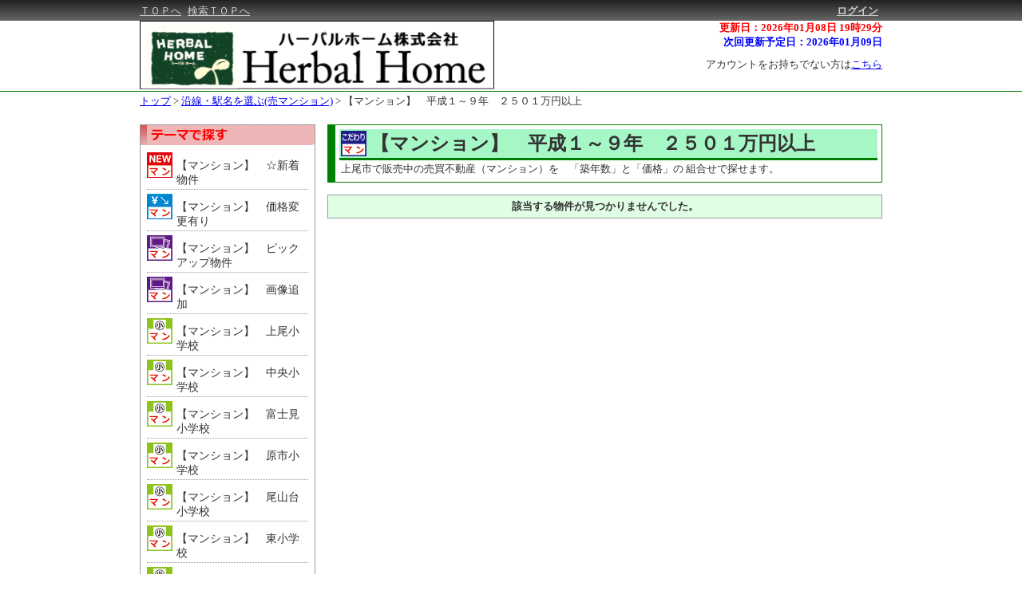

--- FILE ---
content_type: text/html; charset=UTF-8
request_url: https://www.herbal-home.net/b/p/search.php?c=3&sb=1&s=581
body_size: 35189
content:

<!DOCTYPE html>
<html lang="ja">
<head>
<meta charset="UTF-8">

<title>上尾市で平成１～９年　２５０１万円以上のマンションを探すならハーバルホーム</title>
<meta name="keywords" content="上尾市,マンション,不動産,平成１～９年,２５０１万円以上" />
<meta name="description" content="上尾市で２５０１万円以上(平成１～９年)のマンションを探すならこちら。マンションカタログや販売事例集もあるから現在販売中ではない物件情報も入手できます。上尾の不動産（新築・中古一戸建て住宅、土地、物件）探しにもお役立て下さい。" />
<link rel="alternate" media="only screen and (max-width: 640px)" href="https://www.herbal-home.net/b/s/search.php?sb=1&amp;tm=581" />
<link href="./css/common.css" rel="stylesheet" type="text/css" media="all" />
<link href="./css/list.css" rel="stylesheet" type="text/css" media="all" />
<link rel="shortcut icon" href="./images/favicon.ico">
<script type="text/javascript" src="./js/jquery.js"></script>
<script type="text/javascript" src="./js/popup.js"></script>
<script type="text/javascript" src="./js/delay.js"></script>
<script type="text/javascript" src="./js/menu.js"></script>
<script type="text/javascript" src="./js/list.js"></script>
</head>

<body>
<!-- Google tag (gtag.js) -->
<script async src="https://www.googletagmanager.com/gtag/js?id=G-L7TPTCX7FT"></script>
<script>
  window.dataLayer = window.dataLayer || [];
  function gtag(){dataLayer.push(arguments);}
  gtag('js', new Date());

  gtag('config', 'G-L7TPTCX7FT');
</script>
<!-- Google tag end(gtag.js) -->

<!-- ↓ヘッダ↓ -->
<div id="header_block">
  <div id="fix_line">
    <div id="cm">
      <div id="cmc">
        <div id="menu">
          <a href="https://www.herbal-home.net/">ＴＯＰへ</a>
          <a href="./search.php?c=0">検索ＴＯＰへ</a>
        </div>
        <div id="logins">
          <a href="https://www.herbal-home.net/secure/b/login.php" id="login_link">ログイン</a>
        </div>
      </div>
    </div>
  </div>
  <div id="fix_span"></div>
  <div id="titles">
    <div id="head_info">
      <label class="head_ref">更新日：2026年01月08日 19時29分</label><br>
      <label class="head_next">次回更新予定日：2026年01月09日</label><br>
      <div id="links">
        <label>アカウントをお持ちでない方は<a href="https://www.herbal-home.net/cf_cgi3/kiboujoken.htm" target="_blank">こちら</a></label>
      </div>
    </div>
    <div id="title_img">
      <a href="https://www.herbal-home.net/">
        <img src="./images/logo_low_n.png">
      </a>
    </div>
  </div>
  <!-- ↓解除↓ -->
  <div style="clear:both;"></div>
  <!-- ↑解除↑ -->
</div>
<!-- ↑ヘッダ↑ -->

<!-- ↓区分け↓ -->
<div id="menu_block">
  <div id="menu_content">
  </div>
  <!-- ↓解除↓ -->
  <div style="clear:both;"></div>
  <!-- ↑解除↑ -->
</div>
<!-- ↑区分け↑ -->

<!-- ↓履歴遷移↓ -->
<div id="page_trans">
  <a href="https://www.herbal-home.net/">トップ</a>
  >
  <a href="./search.php?c=0&sb=1">沿線・駅名を選ぶ(売マンション)</a>
  >
  <label>【マンション】　平成１～９年　２５０１万円以上</label>
</div>
<!-- ↑履歴遷移↑ -->

<!-- ↓コンテンツ↓ -->
<div id="content_block">
  <div id="left_block">
  <!-- ↓操作ブロック↓ -->
  <!-- ↑操作ブロック↑ -->

  <!-- ↓検索条件↓ -->
  <div id="console_block">
    <div id="conditions">
      <img src="./images/conditions.png">
      <ul>
<li><img src="./images/SetIcon112.png"><a href="./search.php?c=3&sb=1&s=112">【マンション】　☆新着物件</a><div style="clear: both;"></div></li>
<li><img src="./images/SetIcon118.png"><a href="./search.php?c=3&sb=1&s=118">【マンション】　価格変更有り</a><div style="clear: both;"></div></li>
<li><img src="./images/SetIcon281.png"><a href="./search.php?c=3&sb=1&s=281">【マンション】　ピックアップ物件</a><div style="clear: both;"></div></li>
<li><img src="./images/SetIcon115.png"><a href="./search.php?c=3&sb=1&s=115">【マンション】　画像追加</a><div style="clear: both;"></div></li>
<li><img src="./images/SetIcon99.png"><a href="./search.php?c=3&sb=1&s=99">【マンション】　上尾小学校</a><div style="clear: both;"></div></li>
<li><img src="./images/SetIcon100.png"><a href="./search.php?c=3&sb=1&s=100">【マンション】　中央小学校</a><div style="clear: both;"></div></li>
<li><img src="./images/SetIcon98.png"><a href="./search.php?c=3&sb=1&s=98">【マンション】　富士見小学校</a><div style="clear: both;"></div></li>
<li><img src="./images/SetIcon97.png"><a href="./search.php?c=3&sb=1&s=97">【マンション】　原市小学校</a><div style="clear: both;"></div></li>
<li><img src="./images/SetIcon101.png"><a href="./search.php?c=3&sb=1&s=101">【マンション】　尾山台小学校</a><div style="clear: both;"></div></li>
<li><img src="./images/SetIcon102.png"><a href="./search.php?c=3&sb=1&s=102">【マンション】　東小学校</a><div style="clear: both;"></div></li>
<li><img src="./images/SetIcon103.png"><a href="./search.php?c=3&sb=1&s=103">【マンション】　鴨川小学校</a><div style="clear: both;"></div></li>
<li><img src="./images/SetIcon104.png"><a href="./search.php?c=3&sb=1&s=104">【マンション】　芝川小学校</a><div style="clear: both;"></div></li>
<li><img src="./images/SetIcon105.png"><a href="./search.php?c=3&sb=1&s=105">【マンション】　上尾中学校</a><div style="clear: both;"></div></li>
<li><img src="./images/SetIcon462.png"><a href="./search.php?c=3&sb=1&s=462">【マンション】　大石中学校</a><div style="clear: both;"></div></li>
<li><img src="./images/SetIcon106.png"><a href="./search.php?c=3&sb=1&s=106">【マンション】　原市中学校</a><div style="clear: both;"></div></li>
<li><img src="./images/SetIcon107.png"><a href="./search.php?c=3&sb=1&s=107">【マンション】　西中学校</a><div style="clear: both;"></div></li>
<li><img src="./images/SetIcon108.png"><a href="./search.php?c=3&sb=1&s=108">【マンション】　東中学校</a><div style="clear: both;"></div></li>
<li><img src="./images/SetIcon109.png"><a href="./search.php?c=3&sb=1&s=109">【マンション】　瓦葺中学校</a><div style="clear: both;"></div></li>
<li><img src="./images/SetIcon110.png"><a href="./search.php?c=3&sb=1&s=110">【マンション】　南中学校</a><div style="clear: both;"></div></li>
<li><img src="./images/SetIcon91.png"><a href="./search.php?c=3&sb=1&s=91">【マンション】　見晴らし良好</a><div style="clear: both;"></div></li>
<li><img src="./images/SetIcon92.png"><a href="./search.php?c=3&sb=1&s=92">【マンション】　ＪＲ駅徒歩10分以内</a><div style="clear: both;"></div></li>
<li><img src="./images/SetIcon93.png"><a href="./search.php?c=3&sb=1&s=93">【マンション】　ニューシャトル駅徒歩10分以内</a><div style="clear: both;"></div></li>
<li><img src="./images/SetIcon94.png"><a href="./search.php?c=3&sb=1&s=94">【マンション】　小学校徒歩10分以内</a><div style="clear: both;"></div></li>
<li><img src="./images/SetIcon95.png"><a href="./search.php?c=3&sb=1&s=95">【マンション】　区画整理地内</a><div style="clear: both;"></div></li>
<li><img src="./images/SetIcon96.png"><a href="./search.php?c=3&sb=1&s=96">【マンション】　近くに公園あり</a><div style="clear: both;"></div></li>
<li><img src="./images/SetIcon285.png"><a href="./search.php?c=3&sb=1&s=285">【マンション】　上尾市：全部見る</a><div style="clear: both;"></div></li>
<li><img src="./images/SetIcon288.png"><a href="./search.php?c=3&sb=1&s=288">【マンション】　全部見る</a><div style="clear: both;"></div></li>
<li><img src="./images/SetIcon308.png"><a href="./search.php?c=3&sb=1&s=308">【マンション】　～１０００万円</a><div style="clear: both;"></div></li>
<li><img src="./images/SetIcon309.png"><a href="./search.php?c=3&sb=1&s=309">【マンション】　１００１～１５００万円</a><div style="clear: both;"></div></li>
<li><img src="./images/SetIcon310.png"><a href="./search.php?c=3&sb=1&s=310">【マンション】　１５０１～２０００万円</a><div style="clear: both;"></div></li>
<li><img src="./images/SetIcon311.png"><a href="./search.php?c=3&sb=1&s=311">【マンション】　２００１～２５００万円</a><div style="clear: both;"></div></li>
<li><img src="./images/SetIcon312.png"><a href="./search.php?c=3&sb=1&s=312">【マンション】　２５０１～３０００万円</a><div style="clear: both;"></div></li>
<li><img src="./images/SetIcon313.png"><a href="./search.php?c=3&sb=1&s=313">【マンション】　３００１～３５００万円</a><div style="clear: both;"></div></li>
<li><img src="./images/SetIcon314.png"><a href="./search.php?c=3&sb=1&s=314">【マンション】　３５０１～４０００万円</a><div style="clear: both;"></div></li>
<li><img src="./images/SetIcon315.png"><a href="./search.php?c=3&sb=1&s=315">【マンション】　４００１万円～</a><div style="clear: both;"></div></li>
<li><img src="./images/SetIcon357.png"><a href="./search.php?c=3&sb=1&s=357">【マンション】　室内までぜーんぶ見せます！</a><div style="clear: both;"></div></li>
<li><img src="./images/SetIcon361.png"><a href="./search.php?c=3&sb=1&s=361">【マンション】　上尾下</a><div style="clear: both;"></div></li>
<li><img src="./images/SetIcon362.png"><a href="./search.php?c=3&sb=1&s=362">【マンション】　上尾村</a><div style="clear: both;"></div></li>
<li><img src="./images/SetIcon363.png"><a href="./search.php?c=3&sb=1&s=363">【マンション】　浅間台</a><div style="clear: both;"></div></li>
<li><img src="./images/SetIcon364.png"><a href="./search.php?c=3&sb=1&s=364">【マンション】　愛宕</a><div style="clear: both;"></div></li>
<li><img src="./images/SetIcon365.png"><a href="./search.php?c=3&sb=1&s=365">【マンション】　柏座</a><div style="clear: both;"></div></li>
<li><img src="./images/SetIcon366.png"><a href="./search.php?c=3&sb=1&s=366">【マンション】　春日</a><div style="clear: both;"></div></li>
<li><img src="./images/SetIcon367.png"><a href="./search.php?c=3&sb=1&s=367">【マンション】　上町</a><div style="clear: both;"></div></li>
<li><img src="./images/SetIcon368.png"><a href="./search.php?c=3&sb=1&s=368">【マンション】　川</a><div style="clear: both;"></div></li>
<li><img src="./images/SetIcon369.png"><a href="./search.php?c=3&sb=1&s=369">【マンション】　瓦葺</a><div style="clear: both;"></div></li>
<li><img src="./images/SetIcon370.png"><a href="./search.php?c=3&sb=1&s=370">【マンション】　久保</a><div style="clear: both;"></div></li>
<li><img src="./images/SetIcon371.png"><a href="./search.php?c=3&sb=1&s=371">【マンション】　小敷谷</a><div style="clear: both;"></div></li>
<li><img src="./images/SetIcon372.png"><a href="./search.php?c=3&sb=1&s=372">【マンション】　五番町</a><div style="clear: both;"></div></li>
<li><img src="./images/SetIcon373.png"><a href="./search.php?c=3&sb=1&s=373">【マンション】　栄町</a><div style="clear: both;"></div></li>
<li><img src="./images/SetIcon374.png"><a href="./search.php?c=3&sb=1&s=374">【マンション】　仲町</a><div style="clear: both;"></div></li>
<li><img src="./images/SetIcon375.png"><a href="./search.php?c=3&sb=1&s=375">【マンション】　中妻</a><div style="clear: both;"></div></li>
<li><img src="./images/SetIcon376.png"><a href="./search.php?c=3&sb=1&s=376">【マンション】　西宮下</a><div style="clear: both;"></div></li>
<li><img src="./images/SetIcon377.png"><a href="./search.php?c=3&sb=1&s=377">【マンション】　原市</a><div style="clear: both;"></div></li>
<li><img src="./images/SetIcon378.png"><a href="./search.php?c=3&sb=1&s=378">【マンション】　日の出</a><div style="clear: both;"></div></li>
<li><img src="./images/SetIcon379.png"><a href="./search.php?c=3&sb=1&s=379">【マンション】　富士見</a><div style="clear: both;"></div></li>
<li><img src="./images/SetIcon380.png"><a href="./search.php?c=3&sb=1&s=380">【マンション】　二ツ宮</a><div style="clear: both;"></div></li>
<li><img src="./images/SetIcon381.png"><a href="./search.php?c=3&sb=1&s=381">【マンション】　弁財</a><div style="clear: both;"></div></li>
<li><img src="./images/SetIcon382.png"><a href="./search.php?c=3&sb=1&s=382">【マンション】　本町</a><div style="clear: both;"></div></li>
<li><img src="./images/SetIcon383.png"><a href="./search.php?c=3&sb=1&s=383">【マンション】　緑丘</a><div style="clear: both;"></div></li>
<li><img src="./images/SetIcon384.png"><a href="./search.php?c=3&sb=1&s=384">【マンション】　宮本町</a><div style="clear: both;"></div></li>
<li><img src="./images/SetIcon385.png"><a href="./search.php?c=3&sb=1&s=385">【マンション】　谷津</a><div style="clear: both;"></div></li>
<li><img src="./images/SetIcon501.png"><a href="./search.php?c=3&sb=1&s=501">【マンション】　ＪＲ高崎線・湘南新宿ライン方面</a><div style="clear: both;"></div></li>
<li><img src="./images/SetIcon502.png"><a href="./search.php?c=3&sb=1&s=502">【マンション】　桶川駅</a><div style="clear: both;"></div></li>
<li><img src="./images/SetIcon503.png"><a href="./search.php?c=3&sb=1&s=503">【マンション】　北上尾駅</a><div style="clear: both;"></div></li>
<li><img src="./images/SetIcon504.png"><a href="./search.php?c=3&sb=1&s=504">【マンション】　上尾駅</a><div style="clear: both;"></div></li>
<li><img src="./images/SetIcon505.png"><a href="./search.php?c=3&sb=1&s=505">【マンション】　宮原駅</a><div style="clear: both;"></div></li>
<li><img src="./images/SetIcon506.png"><a href="./search.php?c=3&sb=1&s=506">【マンション】　ニューシャトル線方面</a><div style="clear: both;"></div></li>
<li><img src="./images/SetIcon507.png"><a href="./search.php?c=3&sb=1&s=507">【マンション】　吉野原駅</a><div style="clear: both;"></div></li>
<li><img src="./images/SetIcon508.png"><a href="./search.php?c=3&sb=1&s=508">【マンション】　原市駅</a><div style="clear: both;"></div></li>
<li><img src="./images/SetIcon509.png"><a href="./search.php?c=3&sb=1&s=509">【マンション】　沼南駅</a><div style="clear: both;"></div></li>
<li><img src="./images/SetIcon510.png"><a href="./search.php?c=3&sb=1&s=510">【マンション】　ＪＲ宇都宮線　東大宮駅</a><div style="clear: both;"></div></li>
<li><img src="./images/SetIcon512.png"><a href="./search.php?c=3&sb=1&s=512">【マンション】　部屋数４以上　３００１万円以上</a><div style="clear: both;"></div></li>
<li><img src="./images/SetIcon513.png"><a href="./search.php?c=3&sb=1&s=513">【マンション】　部屋数４以上　２５０１～３０００万円</a><div style="clear: both;"></div></li>
<li><img src="./images/SetIcon514.png"><a href="./search.php?c=3&sb=1&s=514">【マンション】　部屋数４以上　２５００万円以下</a><div style="clear: both;"></div></li>
<li><img src="./images/SetIcon515.png"><a href="./search.php?c=3&sb=1&s=515">【マンション】　部屋数３　３００１万円以上</a><div style="clear: both;"></div></li>
<li><img src="./images/SetIcon516.png"><a href="./search.php?c=3&sb=1&s=516">【マンション】　部屋数３　２５０１～３０００万円</a><div style="clear: both;"></div></li>
<li><img src="./images/SetIcon517.png"><a href="./search.php?c=3&sb=1&s=517">【マンション】　部屋数３　２００１～２５００万円</a><div style="clear: both;"></div></li>
<li><img src="./images/SetIcon518.png"><a href="./search.php?c=3&sb=1&s=518">【マンション】　部屋数３　１５０１～２０００万円</a><div style="clear: both;"></div></li>
<li><img src="./images/SetIcon519.png"><a href="./search.php?c=3&sb=1&s=519">【マンション】　部屋数３　１００１～１５００万円</a><div style="clear: both;"></div></li>
<li><img src="./images/SetIcon520.png"><a href="./search.php?c=3&sb=1&s=520">【マンション】　部屋数３　５０１～１０００万円</a><div style="clear: both;"></div></li>
<li><img src="./images/SetIcon521.png"><a href="./search.php?c=3&sb=1&s=521">【マンション】　部屋数３　５００万円以下</a><div style="clear: both;"></div></li>
<li><img src="./images/SetIcon522.png"><a href="./search.php?c=3&sb=1&s=522">【マンション】　部屋数２　２５０１万円以上</a><div style="clear: both;"></div></li>
<li><img src="./images/SetIcon523.png"><a href="./search.php?c=3&sb=1&s=523">【マンション】　部屋数２　２００１～２５００万円</a><div style="clear: both;"></div></li>
<li><img src="./images/SetIcon524.png"><a href="./search.php?c=3&sb=1&s=524">【マンション】　部屋数２　１５０１～２０００万円</a><div style="clear: both;"></div></li>
<li><img src="./images/SetIcon525.png"><a href="./search.php?c=3&sb=1&s=525">【マンション】　部屋数２　１００１～１５００万円</a><div style="clear: both;"></div></li>
<li><img src="./images/SetIcon526.png"><a href="./search.php?c=3&sb=1&s=526">【マンション】　部屋数２　５０１～１０００万円</a><div style="clear: both;"></div></li>
<li><img src="./images/SetIcon527.png"><a href="./search.php?c=3&sb=1&s=527">【マンション】　部屋数２　５００万円以下</a><div style="clear: both;"></div></li>
<li><img src="./images/SetIcon528.png"><a href="./search.php?c=3&sb=1&s=528">【マンション】　部屋数１　５００万円以下</a><div style="clear: both;"></div></li>
<li><img src="./images/SetIcon529.png"><a href="./search.php?c=3&sb=1&s=529">【マンション】　部屋数１　５０１万円以上</a><div style="clear: both;"></div></li>
<li><img src="./images/SetIcon530.png"><a href="./search.php?c=3&sb=1&s=530">【マンション】　８１平米以上　３００１万円以上</a><div style="clear: both;"></div></li>
<li><img src="./images/SetIcon531.png"><a href="./search.php?c=3&sb=1&s=531">【マンション】　８１平米以上　２５０１～３０００万円</a><div style="clear: both;"></div></li>
<li><img src="./images/SetIcon532.png"><a href="./search.php?c=3&sb=1&s=532">【マンション】　８１平米以上　２００１～２５００万円</a><div style="clear: both;"></div></li>
<li><img src="./images/SetIcon533.png"><a href="./search.php?c=3&sb=1&s=533">【マンション】　８１平米以上　２０００万円以下</a><div style="clear: both;"></div></li>
<li><img src="./images/SetIcon534.png"><a href="./search.php?c=3&sb=1&s=534">【マンション】　７１～８０平米　２５０１万円以上</a><div style="clear: both;"></div></li>
<li><img src="./images/SetIcon535.png"><a href="./search.php?c=3&sb=1&s=535">【マンション】　７１～８０平米　２００１～２５００万円</a><div style="clear: both;"></div></li>
<li><img src="./images/SetIcon536.png"><a href="./search.php?c=3&sb=1&s=536">【マンション】　７１～８０平米　１５０１～２０００万円</a><div style="clear: both;"></div></li>
<li><img src="./images/SetIcon537.png"><a href="./search.php?c=3&sb=1&s=537">【マンション】　７１～８０平米　１５００万円以下</a><div style="clear: both;"></div></li>
<li><img src="./images/SetIcon538.png"><a href="./search.php?c=3&sb=1&s=538">【マンション】　６１～７０平米　２５０１万円以上</a><div style="clear: both;"></div></li>
<li><img src="./images/SetIcon539.png"><a href="./search.php?c=3&sb=1&s=539">【マンション】　６１～７０平米　２００１～２５００万円</a><div style="clear: both;"></div></li>
<li><img src="./images/SetIcon540.png"><a href="./search.php?c=3&sb=1&s=540">【マンション】　６１～７０平米　１５０１～２０００万円</a><div style="clear: both;"></div></li>
<li><img src="./images/SetIcon541.png"><a href="./search.php?c=3&sb=1&s=541">【マンション】　６１～７０平米　１００１～１５００万円</a><div style="clear: both;"></div></li>
<li><img src="./images/SetIcon542.png"><a href="./search.php?c=3&sb=1&s=542">【マンション】　６１～７０平米　５０１～１０００万円</a><div style="clear: both;"></div></li>
<li><img src="./images/SetIcon543.png"><a href="./search.php?c=3&sb=1&s=543">【マンション】　６１～７０平米　５００万円以下</a><div style="clear: both;"></div></li>
<li><img src="./images/SetIcon544.png"><a href="./search.php?c=3&sb=1&s=544">【マンション】　６０平米以下　１５０１万円以上</a><div style="clear: both;"></div></li>
<li><img src="./images/SetIcon545.png"><a href="./search.php?c=3&sb=1&s=545">【マンション】　６０平米以下　１００１～１５００万円</a><div style="clear: both;"></div></li>
<li><img src="./images/SetIcon546.png"><a href="./search.php?c=3&sb=1&s=546">【マンション】　６０平米以下　５０１～１０００万円</a><div style="clear: both;"></div></li>
<li><img src="./images/SetIcon547.png"><a href="./search.php?c=3&sb=1&s=547">【マンション】　６０平米以下　５００万円以下</a><div style="clear: both;"></div></li>
<li><img src="./images/SetIcon574.png"><a href="./search.php?c=3&sb=1&s=574">【マンション】　平成２０年～　３００１万円以上</a><div style="clear: both;"></div></li>
<li><img src="./images/SetIcon575.png"><a href="./search.php?c=3&sb=1&s=575">【マンション】　平成２０年～　２５０１～３０００万円</a><div style="clear: both;"></div></li>
<li><img src="./images/SetIcon576.png"><a href="./search.php?c=3&sb=1&s=576">【マンション】　平成２０年～　２００１～２５００万円</a><div style="clear: both;"></div></li>
<li><img src="./images/SetIcon577.png"><a href="./search.php?c=3&sb=1&s=577">【マンション】　平成２０年～　２０００万円以下</a><div style="clear: both;"></div></li>
<li><img src="./images/SetIcon578.png"><a href="./search.php?c=3&sb=1&s=578">【マンション】　平成１０～１９年　２５０１万円以上</a><div style="clear: both;"></div></li>
<li><img src="./images/SetIcon579.png"><a href="./search.php?c=3&sb=1&s=579">【マンション】　平成１０～１９年　２００１～２５００万円</a><div style="clear: both;"></div></li>
<li><img src="./images/SetIcon580.png"><a href="./search.php?c=3&sb=1&s=580">【マンション】　平成１０～１９年　２０００万円以下</a><div style="clear: both;"></div></li>
<li><img src="./images/SetIcon581.png"><a href="./search.php?c=3&sb=1&s=581">【マンション】　平成１～９年　２５０１万円以上</a><div style="clear: both;"></div></li>
<li><img src="./images/SetIcon582.png"><a href="./search.php?c=3&sb=1&s=582">【マンション】　平成１～９年　２００１～２５００万円</a><div style="clear: both;"></div></li>
<li><img src="./images/SetIcon583.png"><a href="./search.php?c=3&sb=1&s=583">【マンション】　平成１～９年　１５０１～２０００万円</a><div style="clear: both;"></div></li>
<li><img src="./images/SetIcon584.png"><a href="./search.php?c=3&sb=1&s=584">【マンション】　平成１～９年　１００１～１５００万円</a><div style="clear: both;"></div></li>
<li><img src="./images/SetIcon585.png"><a href="./search.php?c=3&sb=1&s=585">【マンション】　平成１～９年　５０１～１０００万円</a><div style="clear: both;"></div></li>
<li><img src="./images/SetIcon586.png"><a href="./search.php?c=3&sb=1&s=586">【マンション】　平成１～９年　５００万円以下</a><div style="clear: both;"></div></li>
<li><img src="./images/SetIcon587.png"><a href="./search.php?c=3&sb=1&s=587">【マンション】　昭和築　２００１万円～</a><div style="clear: both;"></div></li>
<li><img src="./images/SetIcon588.png"><a href="./search.php?c=3&sb=1&s=588">【マンション】　昭和築　１５０１～２０００万円</a><div style="clear: both;"></div></li>
<li><img src="./images/SetIcon589.png"><a href="./search.php?c=3&sb=1&s=589">【マンション】　昭和築　１００１～１５００万円</a><div style="clear: both;"></div></li>
<li><img src="./images/SetIcon590.png"><a href="./search.php?c=3&sb=1&s=590">【マンション】　昭和築　５０１～１０００万円</a><div style="clear: both;"></div></li>
<li><img src="./images/SetIcon591.png"><a href="./search.php?c=3&sb=1&s=591">【マンション】　昭和築　５００万円以下</a><div style="clear: both;"></div></li>
<li><img src="./images/SetIcon595.png"><a href="./search.php?c=3&sb=1&s=595">【マンション】　新築</a><div style="clear: both;"></div></li>
<li><img src="./images/SetIcon704.png"><a href="./search.php?c=3&sb=1&s=704">【マンション】　中古　令和元年築～　2500万円以下</a><div style="clear: both;"></div></li>
<li><img src="./images/SetIcon705.png"><a href="./search.php?c=3&sb=1&s=705">【マンション】　中古　令和元年築～　2501～3500万円</a><div style="clear: both;"></div></li>
<li><img src="./images/SetIcon706.png"><a href="./search.php?c=3&sb=1&s=706">【マンション】　中古　令和元年築～　3501万円以上</a><div style="clear: both;"></div></li>
<li><img src="./images/SetIcon708.png"><a href="./search.php?c=3&sb=1&s=708">【マンション】　大谷中学校</a><div style="clear: both;"></div></li>
<li><img src="./images/SetIcon709.png"><a href="./search.php?c=3&sb=1&s=709">【マンション】　今泉小学校</a><div style="clear: both;"></div></li>
<li><img src="./images/SetIcon710.png"><a href="./search.php?c=3&sb=1&s=710">【マンション】　西小学校</a><div style="clear: both;"></div></li>
<li><img src="./images/SetIcon711.png"><a href="./search.php?c=3&sb=1&s=711">【マンション】　東町小学校</a><div style="clear: both;"></div></li>
<li><img src="./images/SetIcon712.png"><a href="./search.php?c=3&sb=1&s=712">【マンション】　大石北小学校</a><div style="clear: both;"></div></li>
<li><img src="./images/SetIcon713.png"><a href="./search.php?c=3&sb=1&s=713">【マンション】　太平中学校</a><div style="clear: both;"></div></li>
<li><img src="./images/SetIcon714.png"><a href="./search.php?c=3&sb=1&s=714">【マンション】　上平中学校</a><div style="clear: both;"></div></li>
<li><img src="./images/SetIcon715.png"><a href="./search.php?c=3&sb=1&s=715">【マンション】　今泉</a><div style="clear: both;"></div></li>
<li><img src="./images/SetIcon716.png"><a href="./search.php?c=3&sb=1&s=716">【マンション】　原新町</a><div style="clear: both;"></div></li>
      </ul>
    </div>
  </div>
  <!-- ↑検索条件↑ -->

  <!-- ↓ランキング↓ -->
  <!-- ↑ランキング↑ -->

  <!-- ↓最近見た物件↓ -->
  <!-- ↑最近見た物件↑ -->

  </div>
  <!-- ↓一覧ブロック↓ -->
  <div id="list_block">
  <form name="listform" action="./src/bn_chk.php" target="_blank" method="post">
    <div id="set_top">
      <div id="set_name"><img src="./images/SetIcon581.png"><div id="set_txt">【マンション】　平成１～９年　２５０１万円以上</div></div>
      <div id="set_comment">上尾市で販売中の売買不動産（マンション）を　「築年数」と「価格」の 組合せで探せます。</div>
    </div>
<div id="estate_list"><table id="list_table"><thead><th>該当する物件が見つかりませんでした。</th></thead></table></div>
<input type="hidden" id="sort_item" value="price"><input type="hidden" id="sort_order" value="0">  <div style="clear:both;"></div>
  </form>
  </div>
  <!-- ↑一覧ブロック↑ -->
</div>
<!-- ↑コンテンツ↑ -->

<!-- ↓解除↓ -->
<div style="clear:both;"></div>
<!-- ↑解除↑ -->

<!-- ↓オススメ↓ -->
<div id="other_content">
  <div id="recommend">
    <div id="rec_title"><img src="./images/recommend.png"></div>
    <a href="./detail.php?bn=42981" target="_blank" class="rec_first">
      <div class="rec_data">
        <table>
          <tbody>
            <tr>
              <td>
                <div class="rec_img">
                  <img src="../../b_dyn/baibai/4/m42981p4.jpg" style="height: 101.27px; width: 152px; padding-top: 10px;" alt="物件画像">
                </div>
              </td>
            </tr>
            <tr>
              <td class="rec_comment">
                <ul>
                  <li><span>5,800万円</span></li>
                  <li>3LDK&nbsp;&nbsp;12階/地上22階 地下1階建</li>
                  <li>76.03m&sup2;</li>
                </ul>
              </td>
            </tr>
          </tbody>
        </table>
      </div>
    </a>
    <a href="./detail.php?bn=43313" target="_blank" class="rec_other">
      <div class="rec_data">
        <table>
          <tbody>
            <tr>
              <td>
                <div class="rec_img">
                  <img src="./images/members.png" style="height: 114px; width: 114px; padding-top: 10px;" alt="物件画像">
                </div>
              </td>
            </tr>
            <tr>
              <td class="rec_comment">
                <ul>
                  <li><span>4,980万円</span></li>
                  <li>3LDK&nbsp;&nbsp;9階/地上9階建</li>
                  <li>66.25m&sup2;</li>
                </ul>
              </td>
            </tr>
          </tbody>
        </table>
      </div>
    </a>
    <a href="./detail.php?bn=43953" target="_blank" class="rec_other">
      <div class="rec_data">
        <table>
          <tbody>
            <tr>
              <td>
                <div class="rec_img">
                  <img src="./images/members.png" style="height: 114px; width: 114px; padding-top: 10px;" alt="物件画像">
                </div>
              </td>
            </tr>
            <tr>
              <td class="rec_comment">
                <ul>
                  <li><span>1,290万円</span></li>
                  <li>2LDK&nbsp;&nbsp;3階/地上4階建</li>
                  <li>44.87m&sup2;</li>
                </ul>
              </td>
            </tr>
          </tbody>
        </table>
      </div>
    </a>
    <a href="./detail.php?bn=44421" target="_blank" class="rec_other">
      <div class="rec_data">
        <table>
          <tbody>
            <tr>
              <td>
                <div class="rec_img">
                  <img src="../../b_dyn/baibai/4/m44421p4.jpg" style="height: 114px; width: 152px; padding-top: 10px;" alt="物件画像">
                </div>
              </td>
            </tr>
            <tr>
              <td class="rec_comment">
                <ul>
                  <li><span>1,000万円</span></li>
                  <li>2LDK&nbsp;&nbsp;2階/地上4階建</li>
                  <li>44.87m&sup2;</li>
                </ul>
              </td>
            </tr>
          </tbody>
        </table>
      </div>
    </a>
    <a href="./detail.php?bn=44504" target="_blank" class="rec_other">
      <div class="rec_data">
        <table>
          <tbody>
            <tr>
              <td>
                <div class="rec_img">
                  <img src="./images/members.png" style="height: 114px; width: 114px; padding-top: 10px;" alt="物件画像">
                </div>
              </td>
            </tr>
            <tr>
              <td class="rec_comment">
                <ul>
                  <li><span>6,700万円</span></li>
                  <li>3LDK&nbsp;&nbsp;21階/地上28階建</li>
                  <li>75.15m&sup2;</li>
                </ul>
              </td>
            </tr>
          </tbody>
        </table>
      </div>
    </a>
    <!-- ↓解除↓ -->
    <div style="clear:both;"></div>
    <!-- ↑解除↑ -->
  </div>
</div>
<div style="margin: 20px auto; overflow: hidden; width: 780px; background-image: url('./images/detail_inquiry02.jpg');">
  <img src="./images/detail_inquiry01.jpg" alt="" width="780" height="40" style="line-height: 100%; margin: 0 auto; padding: 0; vertical-align: bottom;" />
  <p style="margin: 0 0 10px 10px;">
    <img src="./images/inquiry_tel.gif" alt="お電話でのお問い合わせ　お問い合わせの際は物件番号名をお伝え下さい" width="530" height="29" title="お電話でのお問い合わせ" />
  </p>
  <div style="margin-left: auto; margin-right: auto; width: 740px;">
    <div style="float: left; margin-top: 5px; padding-right: 10px; width: 220px;">
      <ul style="margin: 0;">
        <li style="font-size: 28px; font-weight: bold; margin-bottom: 14px; text-align: right;">ハーバルホーム株式会社</li>
      </ul>
      <!-- de_inquiry_tel01 -->
    </div>
    <div style="float: left; padding-right: 10px; text-align: right; width: 300px;">
      <ul style="margin: 0;">
        <li style="font-size: 28px; font-weight: bold;">TEL：0120-38-8086 <br/>　　　　048-770-1188</li>
        <li style="font-size: 28px; font-weight: bold;">FAX：048-770-1186</li>
      </ul>
      <!-- de_inquiry_tel02 -->
    </div>
    <div style="float: left; width: 230px;">
      <ul style="margin: 0;">
        <li></li>
      </ul>
      <!-- de_inquiry_tel03 -->
    </div>
    <!-- detai_inquity_button -->
    <!-- ↓解除↓ -->
    <div style="clear:both;"></div>
    <!-- ↑解除↑ -->
  </div>

  <img src="./images/detail_inquiry03.jpg" alt="" width="780" height="22" style="line-height: 100%; margin: 0 auto; padding: 0; vertical-align: bottom;" />
  <!-- detail_inquiry -->
</div>
<!-- ↑オススメ↑ -->

<p class="pagetop" style="display: none;">
  <a href="#content_block"><img src="./images/page_top.png"></a>
</p>

<!-- ↓フッタ↓ -->
<div id="footer_block">
  <div id="company_info">
    <div id="ext_links">
      <ul>
        <li class="last_link"><a href="https://www.herbal-home.net/kaisha.htm">会社概要</a></li>
        <li><a href="https://www.herbal-home.net/kojin.htm">個人情報の取扱いについて</a></li>
        <li><a href="https://www.herbal-home.net/menseki.htm">免責事項</a></li>
        <li><a href="https://www.herbal-home.net/cf_cgi2/toiawase.htm">お問合せ</a></li>
        <li><a href="https://www.herbal-home.net/">トップ</a></li>
      </ul>
      <!-- ↓解除↓ -->
      <div style="clear:both;"></div>
      <!-- ↑解除↑ -->
    </div>
  </div>
  <div id="under_line"></div>
  <div id="copy_right">
CopyRight(c) Herbal-Home co.ltd.  All Rights Reserved  </div>
</div>
<!-- ↑フッタ↑ -->

</body>
</html>


--- FILE ---
content_type: text/css
request_url: https://www.herbal-home.net/b/p/css/list.css
body_size: 12663
content:
#list_block {
                display: block;
                min-width: 695px;
                overflow: hidden;
              }

#list_block form {
                   margin: 0;
                 }

#cond_return {
               margin: 0;
               margin-bottom: 2px;
               padding: 0;
               height: 24px;
               width: 147px;
               border: 0;
               border-spacing: 0;
               border-collapse: collapse;
               background: url("../images/cond_return.png") no-repeat scroll center center transparent;
               cursor: pointer;
             }

#cond_return:hover {
                     background: url("../images/cond_return_on.png") no-repeat scroll center center transparent;
                   }

#cond_save {
             margin: 0;
             margin-bottom: 2px;
             padding: 0;
             height: 24px;
             width: 135px;
             border: 0;
             border-spacing: 0;
             border-collapse: collapse;
             background: url("../images/cond_save.png") no-repeat scroll center center transparent;
             cursor: pointer;
           }

#cond_save:hover {
                   background: url("../images/cond_save_on.png") no-repeat scroll center center transparent;
                 }

#cond_save_disabled {
                      margin: 0;
                      margin-bottom: 2px;
                      padding: 0;
                      height: 24px;
                      width: 135px;
                      border: 0;
                      border-spacing: 0;
                      border-collapse: collapse;
                      background: url("../images/cond_save2.png") no-repeat scroll center center transparent;
                    }

#go_map {
          margin: 0;
          margin-bottom: 2px;
          padding: 0;
          height: 24px;
          width: 105px;
          border: 0;
          border-spacing: 0;
          border-collapse: collapse;
          background: url("../images/go_map.png") no-repeat scroll center center transparent;
          cursor: pointer;
        }
#go_map:hover {
                background: url("../images/go_map_on.png") no-repeat scroll center center transparent;
              }

.page_info {
             margin: 0;
             margin-bottom: 2px;
             height: 29px;
             border-top: 1px solid #d1d1d1;
             border-bottom: 1px solid #d1d1d1;
           }

.page_info button {
                    height: 26px;
                    width: 50px;
                    padding: 0;
                    margin: 0 10px 0 0;
                    background: url("../images/next.png") no-repeat scroll right center transparent;
                    border: 0;
                    line-height: 0;
                    overflow: visible;
                    cursor: pointer;
                    float: right;
                  }

.info_img {
            margin: 0;
            padding: 0;
            width: 82px;
            float: left;
          }

.page_label {
              margin: 0;
              padding: 2px;
              height: 29px;
              float: left;
            }

.count_no {
            font-size: 20px;
            font-weight: bold;
            color: #663399;
          }

.page_links {
              height: 29px;
              float: right;
            }
.page_link {
           }
.page_links ul {
                 margin: 0;
                 padding: 0;
               }
.page_links li {
                 margin: 2px;
                 padding: 2px 4px 1px 6px;
                 height: 20px;
                 font-size: 15px;
                 text-align: center;
                 border: 1px solid #d1d1d1;
                 float: left;
               }

.page_links .page_other {
                          margin: 0;
                          padding: 10px 2px 0 2px;
                          border: 0 none;
                        }

.page_links .selected {
                           background-color: #004499;
                           border: 1px solid #004499;
                           color: #FFFFFF;
                         }


#page_sort {
             height: 26px;
             border: 1px solid #999999;
             background-color: #C6EB98;
           }

#page_sort label {
               padding: 5px;
               margin: 0;
               float: left;
             }

#page_sort ul {
                padding: 6px 0 0;
                margin: 0;
                float: left;
              }

#page_sort li {
                margin: 0;
                padding: 0 5px 0 5px;
                float: left;
                border-right: 1px solid #333333;
              }

#page_sort li img {
                    margin: 2px 1px 0 1px;
                    padding: 0;
                    float: left;
                  }

#page_sort li.last_sort {
                           border: 0 none;
                         }




#estate_list {
               margin-bottom: 15px;
               width: 100%;
             }

#estate_list img {
                   border: 0 none;
                 }

#estate_list table {
                     width: 100%;
                     border-right: 1px solid #999999;
                     border-spacing: 0;
                     border-collapse: collapse;
                   }
#estate_list th {
                  background-color: #E0FEE4;
                }

#estate_list th,td {
                     padding: 5px;
                     border-top: 1px solid #999999;
                     border-left: 1px solid #999999;
                     border-bottom: 1px solid #999999;
                   }

#estate_list th,td img {
                         margin: 5px 0 0 2px;
                       }
#estate_list th,td {
                     margin: 8px 0 0 5px;
                   }

.estate_on {
             padding: 0;
             border-bottom: 0 none;
             background-color: #EEEEEE;
           }
.estate_under {
                border-top: 0 none;
              }
.checker {
           width: 20px;
         }

.checks {
          background-color: #008000;
        }

.th01 {
        width: 94px;
      }
.th02 {
        width: 197px;
      }
.th03 {
        width: 40px;
      }
.th04 {
        width: 75px;
      }
.th05 {
        width: 60px;
      }
.th06 {
        width: 60px;
      }
.th07 {
        width: 60px;
      }

.th11 {
        width: 94px;
      }
.th12 {
        width: 197px;
      }
.th13 {
        width: 40px;
      }
.th14 {
        width: 75px;
      }
.th15 {
        width: 60px;
      }
.th16 {
        width: 60px;
      }
.th17 {
        width: 60px;
      }

.th21 {
        width: 94px;
      }
.th22 {
        width: 197px;
      }
.th23 {
        width: 40px;
      }
.th24 {
        width: 75px;
      }
.th25 {
        width: 60px;
      }
.th26 {
        width: 60px;
      }
.th27 {
        width: 60px;
      }

.th31 {
        width: 94px;
      }
.th32 {
        width: 197px;
      }
.th33 {
        width: 40px;
      }
.th34 {
        width: 75px;
      }
.th35 {
        width: 60px;
      }
.th36 {
        width: 60px;
      }
.th37 {
        width: 60px;
      }

.th41 {
        width: 94px;
      }
.th42 {
        width: 197px;
      }
.th43 {
        width: 40px;
      }
.th44 {
        width: 75px;
      }
.th45 {
        width: 60px;
      }
.th46 {
        width: 60px;
      }
.th47 {
        width: 60px;
      }

.td_center {
             text-align: center;
           }
.td_left {
           text-align: left;
         }
.td_right {
            text-align: right;
          }

.price span {
              color: #FF0000;
              font-weight: bold;
            }

.line_hover {
              background-color: #E0FEE4;
            }

.info_icon {
             float: left;
           }

.detail {
          padding-right: 10px;
          float: right;
          border-left: 0 none;
          border-bottom: 0 none;
        }

.estate_img {
              height: 67.5px;
              width: 90px;
            }


.one_favorite_menu {
                     margin-right: 10px;
                     float: right;
                   }

.one_favorite {
                cursor: pointer;
              }
.one_favorite_disabled {
                         cursor: default;
                       }

#check_menu_title {
                    height: 39px;
                    width: 350px;
                    background: url("../images/check_menu.png") no-repeat scroll right center transparent;
                  }

#check_menu_title label {
                          font-size: 16px;
                          font-weight: bold;
                        }

#check_menu_title button {
                           margin: 18px 5px 0 0;
                           padding: 0;
                           height: 20px;
                           width: 110px;
                           border: 0;
                           border-spacing: 0;
                           border-collapse: collapse;
                           background: url("../images/all_check_list.png") no-repeat scroll center center transparent;
                           cursor: pointer;
                           float: right;
                         }

#check_menu_title button:hover {
                                 background: url("../images/all_check_list_on.png") no-repeat scroll center center transparent;
                               }

#check_menu {
              margin-bottom: 15px;
              width: 340px;
              border: 5px solid #E6E6E6;
            }


#check_menu_button button {
                            margin: 10px 0 8px 16px;
                            padding: 0;
                            height: 26px;
                            width: 143px;
                            border: 0;
                            border-spacing: 0;
                            border-collapse: collapse;
                            background-color: #FFFFFF;
                            cursor: default;
                          }


#favorite_save {
                 background: url("../images/favorite_save2.png") no-repeat scroll center center transparent;
               }
#faborite_save_disabled {
                          background: url("../images/favorite_save2.png") no-repeat scroll center center transparent;
                        }
#display_all {
               background: url("../images/display_all2.png") no-repeat scroll center center transparent;
             }



#cond_save_form {
                    margin: 0;
                    padding: 20px;
                    width: 300px;
                    background-color: #b7d6f6;
                    border: 1px solid #0e3d6b;
                }

#cond_name {
                   margin: 0;
                   margin-bottom: 5px;
                   padding: 0;
                   width: 300px;
           }


#condLayer{
    display:none;
    position: fixed;
    top:50%;
    left:50%;
    margin-top:-50px;
    margin-left:-75px;
    z-index: 4;
}









#set_top {
           margin: 0 0 15px 0;
           padding: 5px;
           border: 1px solid #008000;
           border-left: 10px solid #008000;
           color: #333333;
         }

#set_name {
            margin: 0;
            padding: 2px;
            border-bottom: 3px solid #008000;
            background-color: #A5F8C6;
            font-size: 24px;
            font-weight: bold;
            overflow: hidden;
          }

#set_name img {
                float: left;
              }

#set_txt {
           padding-left: 5px;
           overflow: hidden;
         }

#set_name span {
                 margin: 10px 0 0 5px;
               }

#set_comment {
               margin: 0;
               padding: 2px;
               font-size: 13px;
             }

span.popup{
    display: block;
    margin: 5px 0 0 2px;
}


#largePop{
    display:none;
    position: absolute;
    top:0;
    left:0;
    margin-top:0;
    margin-left:0;
    background-color: #FFFFFF;
    border: 1px solid #d1d1d1;
    border-radius: 10px;
    width: 250px;
    height: 250px;
    text-align: center;
    overflow: hidden;
}








